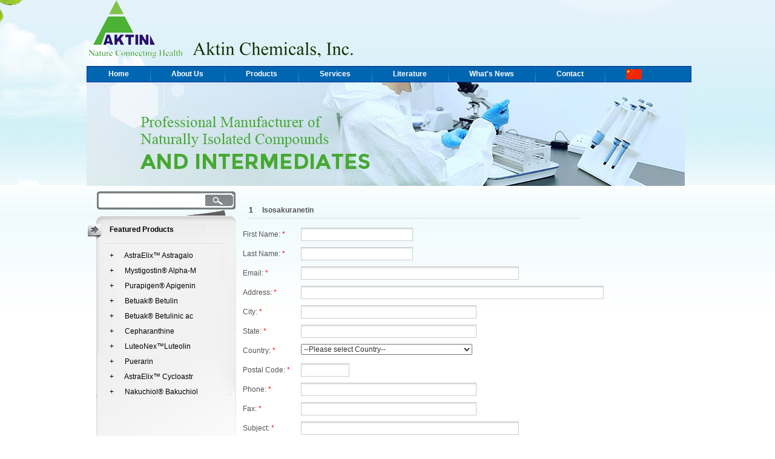

--- FILE ---
content_type: text/html; charset=utf-8
request_url: https://aktinchem.com/inquiry-1664.html
body_size: 4648
content:
<!DOCTYPE html PUBLIC "-//W3C//DTD XHTML 1.0 Transitional//EN" "http://www.w3.org/TR/xhtml1/DTD/xhtml1-transitional.dtd">
<html xmlns="http://www.w3.org/1999/xhtml">
<head>
<meta http-equiv="Content-Type" content="text/html; charset=utf-8" />
<meta name="keywords" content="Home ∣ Aktin Chemicals Inc----The Manufacturer of Human Nutrition, Personal Care &amp; Pharmaceuticals Ingredients" />
<meta name="description" content="Home ∣ Aktin Chemicals Inc----The Manufacturer of Human Nutrition, Personal Care &amp; Pharmaceuticals Ingredients" />
<title>Home ∣ Aktin Chemicals Inc----The Manufacturer of Human Nutrition, Personal Care &amp; Pharmaceuticals Ingredients</title>
<link href="/css/global.css" rel="stylesheet" type="text/css" />
<link href="/css/lib.css" rel="stylesheet" type="text/css" />
<link href="/css/style.css" rel="stylesheet" type="text/css" />
<script language="javascript" src="/js/lang/en.js"></script>
<script language="javascript" src="/js/global.js"></script>
<script language="javascript" src="/js/checkform.js"></script>
<script language="javascript" src="/js/swf_obj.js"></script>
</head>

<body>
<div class="b_header">
<script language="javascript" src="/js/jquery-1.8.0.min.js"></script>
<script language="javascript" src="/js/show_mae.js"></script>
<div class="header2" >
  <div class="header_con">
	<div class="logo">
	  <a href="/"><img src="/images/logo.gif" /></a></div>
       <div class="nav">
            <ul>
                <li class="nobg"><a href="/">Home</a></li>
                <li ><a href="/article/3.html">About Us</a></li>
                <li ><a href="/article/5.html">Products</a></li>
                <li ><a href="/info/2/">Services</a></li>
                <li ><a href="/literature/">Literature</a></li>
                <li ><a href="/info/1/">What's News</a></li>
                <li ><a href="/article/4.html">Contact</a></li>
                <li ><a href="/cn/"><img src="/images/cn.jpg" style="margin:auto;"/></a></li>
            </ul>
       </div>
       <div class="clear"></div>
	    
       <div class="banner2">
			<img src="/images/baner2.png" />
		</div>
	        <div class="clear"></div>
    </div>

</div>
<iframe src="/inc/lib/global/info.php" style="display:none;"></iframe><div class="con_bg">
<div class="con">
	<div class="menu">
  <div class="seach">
    <form action="/search/" method="get">
    <input type="text"  name="Keyword" class="text"/>
  	 <input type="submit" value=""   class="submit"/>
    
    </form>
 </div>
  
  <div class="product1">
  		<h1>Featured Products</h1>
   		<dl>
                	<dd>
            <a href="/product/18/astraelix-astragaloside-iv-144.html">+&nbsp;&nbsp;&nbsp;&nbsp;&nbsp;
                    
            AstraElix™ Astragalo            </a>
            </dd>
                	<dd>
            <a href="/product/18/mystigostinsup-sup-alpha-mangostin-426.html">+&nbsp;&nbsp;&nbsp;&nbsp;&nbsp;
                    
            Mystigostin® Alpha-M            </a>
            </dd>
                	<dd>
            <a href="/product/1/purapigensup-sup-apigenin-19.html">+&nbsp;&nbsp;&nbsp;&nbsp;&nbsp;
                    
            Purapigen® Apigenin            </a>
            </dd>
                	<dd>
            <a href="/product/1/betuaksup-sup-betulin-26.html">+&nbsp;&nbsp;&nbsp;&nbsp;&nbsp;
                    
            Betuak® Betulin            </a>
            </dd>
                	<dd>
            <a href="/product/1/betuaksup-sup-betulinic-acid-22.html">+&nbsp;&nbsp;&nbsp;&nbsp;&nbsp;
                    
            Betuak® Betulinic ac            </a>
            </dd>
                	<dd>
            <a href="/product/1/cepharanthine-9.html">+&nbsp;&nbsp;&nbsp;&nbsp;&nbsp;
                    
            Cepharanthine            </a>
            </dd>
                	<dd>
            <a href="/product/1/luteonexluteolin-46.html">+&nbsp;&nbsp;&nbsp;&nbsp;&nbsp;
                    
            LuteoNex™Luteolin            </a>
            </dd>
                	<dd>
            <a href="/product/1/puerarin-10.html">+&nbsp;&nbsp;&nbsp;&nbsp;&nbsp;
                    
            Puerarin            </a>
            </dd>
                	<dd>
            <a href="/product/1/astraelix-cycloastragenol-978.html">+&nbsp;&nbsp;&nbsp;&nbsp;&nbsp;
                    
            AstraElix™ Cycloastr            </a>
            </dd>
                	<dd>
            <a href="/product/10/nakuchiolsup-sup-bakuchiol-149.html">+&nbsp;&nbsp;&nbsp;&nbsp;&nbsp;
                    
            Nakuchiol® Bakuchiol            </a>
            </dd>
         
        </dl>
  </div>
</div>
        <div class="con_right3">
      	  <script language="javascript" src="/js/checkform.js"></script>
<div id="lib_product_inquire">
        <br/>
	<div class="product_list">
    
				<div class="item" style="width:720px;">

			<div class="info" style="width:545px;">
			
				<div class="proname" >
				1&nbsp;&nbsp;&nbsp;&nbsp;&nbsp;<a href="/product/18/isosakuranetin-1664.html" target="_blank">Isosakuranetin</a></div>
			</div>
		</div>
			</div>
	<div class="form" style="width:720px;">
		<form action="/inquiry.php?ProId=1664" method="post" name="inquire_en_form" OnSubmit="return checkForm(this);">
			<div class="rows">
				<label>First Name: <font class='fc_red'>*</font></label>
				<span><input name="FirstName" type="text" class="form_input" check="First Name is required!~*" size="25" maxlength="20"></span>
				<div class="clear"></div>
			</div>
			<div class="rows">
				<label>Last Name: <font class='fc_red'>*</font></label>
				<span><input name="LastName" type="text" class="form_input" check="Last Name is required!~*" size="25" maxlength="20"></span>
				<div class="clear"></div>
			</div>
			<div class="rows">
				<label>Email: <font class="fc_red">*</font></label>
				<span><input name="Email" value="" type="text" class="form_input" check="Email is required!~email|Email entered doesn't match with confirm Email value!*" size="50" maxlength="100"></span>
				<div class="clear"></div>
			</div>
			<div class="rows">
				<label>Address: <font class="fc_red">*</font></label>
				<span><input name="Address" value="" type="text" class="form_input" check="Address is required!~*" size="70" maxlength="200"></span>
				<div class="clear"></div>
			</div>
			<div class="rows">
				<label>City: <font class="fc_red">*</font></label>
				<span><input name="City" value="" type="text" class="form_input" check="City is required!~*" size="40" maxlength="50"></span>
				<div class="clear"></div>
			</div>
			<div class="rows">
				<label>State: <font class="fc_red">*</font></label>
				<span><input name="State" value="" type="text" class="form_input" check="State is required!~*" size="40" maxlength="50"></span>
				<div class="clear"></div>
			</div>
			<div class="rows">
				<label>Country: <font class="fc_red">*</font></label>
				<span><select name='Country' check='Please select Country!~*'><option value=''>--Please select Country--</option><option value='Afghanistan' >Afghanistan</option><option value='Albania' >Albania</option><option value='Algeria' >Algeria</option><option value='American Samoa' >American Samoa</option><option value='Andorra' >Andorra</option><option value='Angola' >Angola</option><option value='Anguilla' >Anguilla</option><option value='Antarctica' >Antarctica</option><option value='Antigua and Barbuda' >Antigua and Barbuda</option><option value='Argentina' >Argentina</option><option value='Armenia' >Armenia</option><option value='Aruba' >Aruba</option><option value='Australia' >Australia</option><option value='Austria' >Austria</option><option value='Azerbaijan' >Azerbaijan</option><option value='Bahamas' >Bahamas</option><option value='Bahrain' >Bahrain</option><option value='Bangladesh' >Bangladesh</option><option value='Barbados' >Barbados</option><option value='Belarus' >Belarus</option><option value='Belgium' >Belgium</option><option value='Belize' >Belize</option><option value='Benin' >Benin</option><option value='Bermuda' >Bermuda</option><option value='Bhutan' >Bhutan</option><option value='Bolivia' >Bolivia</option><option value='Bosnia and Herzegovina' >Bosnia and Herzegovina</option><option value='Botswana' >Botswana</option><option value='Bouvet Island' >Bouvet Island</option><option value='Brazil' >Brazil</option><option value='British Indian Ocean Territory' >British Indian Ocean Territory</option><option value='Brunei' >Brunei</option><option value='Bulgaria' >Bulgaria</option><option value='Burkina Faso' >Burkina Faso</option><option value='Burundi' >Burundi</option><option value='Cambodia' >Cambodia</option><option value='Cameroon' >Cameroon</option><option value='Canada' >Canada</option><option value='Cape Verde' >Cape Verde</option><option value='Cayman African Republic' >Cayman African Republic</option><option value='Central African Republic' >Central African Republic</option><option value='Chad' >Chad</option><option value='Chile' >Chile</option><option value='China' >China</option><option value='Christmas Island' >Christmas Island</option><option value='Cocos Islands' >Cocos Islands</option><option value='Colombia' >Colombia</option><option value='Comoros' >Comoros</option><option value='Congo' >Congo</option><option value='Congo' >Congo</option><option value='Cook Islands' >Cook Islands</option><option value='Costa Rica' >Costa Rica</option><option value='Cote D'ivoire' >Cote D'ivoire</option><option value='Croatia' >Croatia</option><option value='Cuba' >Cuba</option><option value='Cyprus' >Cyprus</option><option value='Czech Republic' >Czech Republic</option><option value='Denmark' >Denmark</option><option value='Djibouti' >Djibouti</option><option value='Dominica' >Dominica</option><option value='Dominican Republic' >Dominican Republic</option><option value='East Timor' >East Timor</option><option value='Ecuador' >Ecuador</option><option value='Egypt' >Egypt</option><option value='El Salvador' >El Salvador</option><option value='Equatorial Guinea' >Equatorial Guinea</option><option value='Eritrea' >Eritrea</option><option value='Estonia' >Estonia</option><option value='Ethiopia' >Ethiopia</option><option value='Falkland Islands' >Falkland Islands</option><option value='Faroe Islands' >Faroe Islands</option><option value='Fiji' >Fiji</option><option value='Finland' >Finland</option><option value='France' >France</option><option value='French Guiana' >French Guiana</option><option value='French Polynesia' >French Polynesia</option><option value='French Southern Territories' >French Southern Territories</option><option value='Gabon' >Gabon</option><option value='Gambia' >Gambia</option><option value='Georgia' >Georgia</option><option value='Germany' >Germany</option><option value='Ghana' >Ghana</option><option value='Gibraltar' >Gibraltar</option><option value='Greece' >Greece</option><option value='Greenland' >Greenland</option><option value='Grenada' >Grenada</option><option value='Guadeloupe' >Guadeloupe</option><option value='Guam' >Guam</option><option value='Guatemala' >Guatemala</option><option value='Guinea' >Guinea</option><option value='Guinea-Bissau' >Guinea-Bissau</option><option value='Guyana' >Guyana</option><option value='Haiti' >Haiti</option><option value='Heard Island and Mcdonald Islands' >Heard Island and Mcdonald Islands</option><option value='Holy See (Vatican City State)' >Holy See (Vatican City State)</option><option value='Honduras' >Honduras</option><option value='Hong Kong' >Hong Kong</option><option value='Hungary' >Hungary</option><option value='Iceland' >Iceland</option><option value='India' >India</option><option value='Indonesia' >Indonesia</option><option value='Iran' >Iran</option><option value='Iraq' >Iraq</option><option value='Ireland' >Ireland</option><option value='Israel' >Israel</option><option value='Italy' >Italy</option><option value='Jamaica' >Jamaica</option><option value='Japan' >Japan</option><option value='Jordan' >Jordan</option><option value='Kazakhstan' >Kazakhstan</option><option value='Kenya' >Kenya</option><option value='Kiribati' >Kiribati</option><option value='Korea' >Korea</option><option value='Korea, Democratic People's Republic Of' >Korea, Democratic People's Republic Of</option><option value='Kuwait' >Kuwait</option><option value='Kyrgyzstan' >Kyrgyzstan</option><option value='Laos' >Laos</option><option value='Latvia' >Latvia</option><option value='Lebanon' >Lebanon</option><option value='Lesotho' >Lesotho</option><option value='Liberia' >Liberia</option><option value='Libyan Arab Jamahiriya' >Libyan Arab Jamahiriya</option><option value='Liechtenstein' >Liechtenstein</option><option value='Lithuania' >Lithuania</option><option value='Luxembourg' >Luxembourg</option><option value='Macao' >Macao</option><option value='Macedonia' >Macedonia</option><option value='Madagascar' >Madagascar</option><option value='Malawi' >Malawi</option><option value='Malaysia' >Malaysia</option><option value='Maldives' >Maldives</option><option value='Mali' >Mali</option><option value='Malta' >Malta</option><option value='Marshall Islands' >Marshall Islands</option><option value='Martinique' >Martinique</option><option value='Mauritania' >Mauritania</option><option value='Mauritius' >Mauritius</option><option value='Mayotte' >Mayotte</option><option value='Mexico' >Mexico</option><option value='Micronesia' >Micronesia</option><option value='Moldova' >Moldova</option><option value='Monaco' >Monaco</option><option value='Mongolia' >Mongolia</option><option value='Montserrat' >Montserrat</option><option value='Morocco' >Morocco</option><option value='Mozambique' >Mozambique</option><option value='Myanmar' >Myanmar</option><option value='Namibia' >Namibia</option><option value='Nauru' >Nauru</option><option value='Nepal' >Nepal</option><option value='Netherlands' >Netherlands</option><option value='Netherlands Antilles' >Netherlands Antilles</option><option value='New Caledonia' >New Caledonia</option><option value='New Zealand' >New Zealand</option><option value='Nicaragua' >Nicaragua</option><option value='Niger' >Niger</option><option value='Nigeria' >Nigeria</option><option value='Niue' >Niue</option><option value='Norfolk Island' >Norfolk Island</option><option value='Northern Mariana Islands' >Northern Mariana Islands</option><option value='Norway' >Norway</option><option value='Oman' >Oman</option><option value='Pakistan' >Pakistan</option><option value='Palau' >Palau</option><option value='Palestinian Territory, Occupied' >Palestinian Territory, Occupied</option><option value='Panama' >Panama</option><option value='Papua New Guinea' >Papua New Guinea</option><option value='Paraguay' >Paraguay</option><option value='Peru' >Peru</option><option value='Philippines' >Philippines</option><option value='Pitcairn' >Pitcairn</option><option value='Poland' >Poland</option><option value='Portugal' >Portugal</option><option value='Puerto Rico' >Puerto Rico</option><option value='Qatar' >Qatar</option><option value='Reunion' >Reunion</option><option value='Romania' >Romania</option><option value='Russia' >Russia</option><option value='Rwanda' >Rwanda</option><option value='Saint Helena' >Saint Helena</option><option value='Saint Kitts and Nevis' >Saint Kitts and Nevis</option><option value='Saint Lucia' >Saint Lucia</option><option value='Saint Lucia' >Saint Lucia</option><option value='Saint Pierre and Miquelon' >Saint Pierre and Miquelon</option><option value='San Marino' >San Marino</option><option value='Sao Tome and Principe' >Sao Tome and Principe</option><option value='Saudi Arabia' >Saudi Arabia</option><option value='Senegal' >Senegal</option><option value='Serbia' >Serbia</option><option value='Seychelles' >Seychelles</option><option value='Sierra Leone' >Sierra Leone</option><option value='Singapore' >Singapore</option><option value='Slovakia' >Slovakia</option><option value='Slovenia' >Slovenia</option><option value='Solomon Islands' >Solomon Islands</option><option value='Somalia' >Somalia</option><option value='South Africa' >South Africa</option><option value='South Georgia and The South Sandwich Islands' >South Georgia and The South Sandwich Islands</option><option value='Spain' >Spain</option><option value='Sri Lanka' >Sri Lanka</option><option value='Sudan' >Sudan</option><option value='Suriname' >Suriname</option><option value='Svalbard and Jan Mayen' >Svalbard and Jan Mayen</option><option value='Swaziland' >Swaziland</option><option value='Sweden' >Sweden</option><option value='Switzerland' >Switzerland</option><option value='Syrian Arab Republic' >Syrian Arab Republic</option><option value='TaiWan' >TaiWan</option><option value='Tajikistan' >Tajikistan</option><option value='Tanzania' >Tanzania</option><option value='Thailand' >Thailand</option><option value='Togo' >Togo</option><option value='Tokelau' >Tokelau</option><option value='Tonga' >Tonga</option><option value='Trinidad and Tobago' >Trinidad and Tobago</option><option value='Tunisia' >Tunisia</option><option value='Turkey' >Turkey</option><option value='Turkmenistan' >Turkmenistan</option><option value='Turks and Caicos Islands' >Turks and Caicos Islands</option><option value='Tuvalu' >Tuvalu</option><option value='Uganda' >Uganda</option><option value='Ukraine' >Ukraine</option><option value='United Arab Emirates' >United Arab Emirates</option><option value='United Kingdom' >United Kingdom</option><option value='United States Minor Outlying Islands' >United States Minor Outlying Islands</option><option value='United States Of America' >United States Of America</option><option value='Uruguay' >Uruguay</option><option value='US Virgin Islands' >US Virgin Islands</option><option value='US Virgin Islands' >US Virgin Islands</option><option value='Uzbekistan' >Uzbekistan</option><option value='Vanuatu' >Vanuatu</option><option value='Venezuela' >Venezuela</option><option value='Viet Nam' >Viet Nam</option><option value='Wallis & Futuna Is' >Wallis & Futuna Is</option><option value='Western Sahara' >Western Sahara</option><option value='Western Samoa' >Western Samoa</option><option value='Yemen' >Yemen</option><option value='Yugoslavia' >Yugoslavia</option><option value='Zambia' >Zambia</option><option value='Zimbabwe' >Zimbabwe</option></select></span>
				<div class="clear"></div>
			</div>
			<div class="rows">
				<label>Postal Code: <font class="fc_red">*</font></label>
				<span><input name="PostalCode" value="" onkeyup="set_number(this, 0);" onpaste="set_number(this, 0);" type="text" class="form_input" check="Postal Code is required!~*" size="10" maxlength="10"></span>
				<div class="clear"></div>
			</div>
			<div class="rows">
				<label>Phone: <font class="fc_red">*</font></label>
				<span><input name="Phone" value="" type="text" class="form_input" check="Phone is required!~*" size="40" maxlength="20" /></span>
				<div class="clear"></div>
			</div>
			<div class="rows">
				<label>Fax: <font class="fc_red">*</font></label>
				<span><input name="Fax" value="" type="text" class="form_input" check="Fax is required!~*" size="40" maxlength="20" /></span>
				<div class="clear"></div>
			</div>
			<div class="rows">
				<label>Subject: <font class='fc_red'>*</font></label>
				<span><input name="Subject" type="text" class="form_input" check="Subject is required!~*" size="50" maxlength="100"></span>
				<div class="clear"></div>
			</div>
			<div class="rows">
				<label>Message: <font class='fc_red'>*</font></label>
				<span><textarea name="Message" class="form_area contents" check="Message is required!~*"></textarea></span>
				<div class="clear"></div>
			</div>
			<div class="rows">
				<label></label>
				<span><input name="Submit" type="submit" class="form_button" value="Submit"></span>
				<div class="clear"></div>
			</div>
			<input type="hidden" name="ProId" value="1664" />
			<input type="hidden" name="data" value="inquire_en" />
		</form>
	</div>
</div>
        </div>
			   <div class="clear"></div>
        </div>
    </div>
    <div class="clear"></div>
</div>

<!--------->
<div class="clear"></div>
<div class="footer">
	<div class="link">
    Links:
        	<a href="http://www.aktinlab.com" target="_blank" rel="nofollow" >Phytochemicals Online Store</a>  |         	<a href="https://www.paypal.com/verified/pal=info@aktinchem.com" target="_blank" rel="nofollow" >Payment via Paypal</a>  |         	<a href="http://aktin.en-cphi.cn/" target="_blank" rel="nofollow" >CPHI Worldwide</a>  |         	<a href="http://www.naturalproductsinsider.com/" target="_blank" rel="nofollow" >Natural Products INSIDER</a>  |         	<a href="http://www.lookchem.com" target="_blank" rel="nofollow" >Lookchem</a>  |         	<a href="http://www.chemicalbook.com/" target="_blank" rel="nofollow" >Chemicalbook</a>  |         	<a href="http://www.chembuyersguide.com/partners/aktin.html" target="_blank" rel="nofollow" >Chembuyersguide</a>  |         	<a href="http://www.chemblink.com/webs/www.aktinchem.com.htm" target="_blank" rel="nofollow" >Chemblink</a>  |         	<a href="http://www.google.com" target="_blank" rel="nofollow" >google</a>         </div>
	<div class="footer_con">
		<p>&copy;&nbsp;&nbsp; 2012 Aktin Chemicals,Inc. Reproduction forbidden without written permission.<br /> <a href="https://beian.miit.gov.cn/" target="_blank" rel="nofollow">蜀ICP备07503181号-8</a></p>
		 <a class="site" href="/sitemap.php">Site Map</a>
    </div>
</div>
<script language="javascript" src="/js/date.js"></script>
</div>
</body>
</html>



--- FILE ---
content_type: application/javascript
request_url: https://aktinchem.com/js/lang/en.js
body_size: 361
content:
/*
Powered by ly200.com		http://www.ly200.com
广州联雅网络科技有限公司		020-83226791
*/

var Ly200JsLang={
    _date:{
        _months:{
            _0:'JAN',
            _1:'FEB',
            _2:'MAR',
            _3:'APR',
            _4:'MAY',
            _5:'JUN',
            _6:'JUL',
            _7:'AUG',
            _8:'SEP',
            _9:'OCT',
            _10:'NOV',
            _11:'DEC'
        },
        _weeks:{
            _0:'SUN',
            _1:'MON',
            _2:'TUR',
            _3:'WED',
            _4:'THU',
            _5:'FRI',
            _6:'SAT'
        },
        _clear:'CLS',
        _today:'TODAY',
        _close:'CLOSE'
    },
    _windows:{
        _tips:'Tips',
        _close:'Close'
    }
};

--- FILE ---
content_type: application/javascript
request_url: https://aktinchem.com/js/date.js
body_size: 3890
content:
/*
Powered by ly200.com		http://www.ly200.com
广州联雅网络科技有限公司		020-83226791
*/

var cal;
var isFocus=false; //是否为焦点
function SelectDate(obj){
    var date=new Date();
    var by=date.getFullYear()-10; //最小值 → 10 年前
    var ey=date.getFullYear()+10; //最大值 → 10 年后
    cal=(cal==null)?new Calendar(by, ey):cal;
    cal.show(obj);
}

String.prototype.toDate=function(style){
	var y=this.substring(style.indexOf('y'),style.lastIndexOf('y')+1);//年
	var m=this.substring(style.indexOf('M'),style.lastIndexOf('M')+1);//月
	var d=this.substring(style.indexOf('d'),style.lastIndexOf('d')+1);//日
	if(isNaN(y)) y=new Date().getFullYear();
	if(isNaN(m)) m=new Date().getMonth();
	if(isNaN(d)) d=new Date().getDate();
	var dt ;
	eval("dt=new Date('"+y+"', '"+(m-1)+"', '"+d+"')");
	return dt;
}

Date.prototype.format=function(style){
	var o={
		'M+':this.getMonth()+1, //month
		'd+':this.getDate(),      //day
		'h+':this.getHours(),     //hour
		'm+':this.getMinutes(),   //minute
		's+':this.getSeconds(),   //second
		'w+':''.charAt(this.getDay()),   //week
		'q+':Math.floor((this.getMonth()+3) / 3), //quarter
		'S':this.getMilliseconds() //millisecond
	}
	if(/(y+)/.test(style)){
		style=style.replace(RegExp.$1,
		(this.getFullYear()+'').substr(4-RegExp.$1.length));
	}
	for(var k in o){
		if(new RegExp('('+ k +')').test(style)){
		  style=style.replace(RegExp.$1,
			RegExp.$1.length==1?o[k] :
			('00'+o[k]).substr((''+o[k]).length));
		}
	}
	return style;
};

/*
* 日历类
* @param   beginYear 1990
* @param   endYear   2010
* @param   dateFormatStyle 'yyyy-MM-dd';
*/
function Calendar(beginYear, endYear){
	this.beginYear=1990;
	this.endYear=2010;
	this.dateFormatStyle='yyyy-MM-dd';
	
	if(beginYear!=null && endYear!=null){
		this.beginYear=beginYear;
		this.endYear=endYear;
	}
	
	this.dateControl=null;
	this.panel=this.getElementById('calendarPanel');
	this.container=this.getElementById('ContainerPanel');
	this.form=null;
	
	this.date=new Date();
	this.year=this.date.getFullYear();
	this.month=this.date.getMonth();
	
	
	this.colors={
		'cur_word'     :'#FFFFFF', //当日日期文字颜色
		'cur_bg'       :'#83A6F4', //当日日期单元格背影色
		'sel_bg'       :'#FFCCCC', //已被选择的日期单元格背影色
		'sun_word'     :'#FF0000', //星期天文字颜色
		'sat_word'     :'#0000FF', //星期六文字颜色
		'td_word_light':'#333333', //单元格文字颜色
		'td_word_dark' :'#CCCCCC', //单元格文字暗色
		'td_bg_out'    :'#EFEFEF', //单元格背影色
		'td_bg_over'   :'#FFCC00', //单元格背影色
		'tr_word'      :'#FFFFFF', //日历头文字颜色
		'tr_bg'        :'#666666', //日历头背影色
		'input_border' :'#CCCCCC', //input控件的边框颜色
		'input_bg'     :'#EFEFEF'  //input控件的背影色
	}
	
	this.draw();
	this.bindYear();
	this.bindMonth();
	this.changeSelect();
	this.bindData();
}

Calendar.prototype.draw=function(){
	calendar=this;
	
	var mvAry=[];
	mvAry[mvAry.length]=' <div name="calendarForm" style="margin:0px;">';
	mvAry[mvAry.length]='    <table width="100%" border="0" cellpadding="0" cellspacing="1">';
	mvAry[mvAry.length]='      <tr>';
	mvAry[mvAry.length]='        <th align="left" width="1%"><input style="border:1px solid '+calendar.colors["input_border"]+'; background:'+calendar.colors["input_bg"]+'; width:16px; height:20px; line-height:20px;" name="prevMonth" type="button" id="prevMonth" value="&lt;" /></th>';
	mvAry[mvAry.length]='        <th align="center" width="98%" nowrap><select name="calendarYear" id="calendarYear" style="font-size:12px;"></select><select name="calendarMonth" id="calendarMonth" style="font-size:12px;"></select></th>';
	mvAry[mvAry.length]='        <th align="right" width="1%"><input style="border:1px solid '+calendar.colors["input_border"]+'; background:'+calendar.colors["input_bg"]+'; width:16px; height:20px; line-height:20px;" name="nextMonth" type="button" id="nextMonth" value="&gt;" /></th>';
	mvAry[mvAry.length]='      </tr>';
	mvAry[mvAry.length]='    </table>';
	mvAry[mvAry.length]='    <table id="calendarTable" width="100%" style="border:0px solid #ccc; background-color:#fff" border="0" cellpadding="3" cellspacing="1">';
	mvAry[mvAry.length]='      <tr>';
	for(var i=0; i<7; i++){
		mvAry[mvAry.length]='      <th style="font-weight:normal; background-color:'+calendar.colors["tr_bg"]+'; color:'+calendar.colors["tr_word"]+';">'+eval('Ly200JsLang._date._weeks._'+i)+'</th>';
	}
	mvAry[mvAry.length]='      </tr>';
	for(var i=0; i<6;i++){
		mvAry[mvAry.length]='    <tr align="center">';
		for(var j=0; j<7; j++){
			if(j==0){
				mvAry[mvAry.length]=' <td style="cursor:default;color:'+calendar.colors["sun_word"]+';"></td>';
			}else if(j==6){
				mvAry[mvAry.length]=' <td style="cursor:default;color:'+calendar.colors["sat_word"]+';"></td>';
			}else{
				mvAry[mvAry.length]=' <td style="cursor:default;"></td>';
			}
		}
		mvAry[mvAry.length]='    </tr>';
	}
	mvAry[mvAry.length]='      <tr style="background-color:'+calendar.colors["input_bg"]+';">';
	mvAry[mvAry.length]='        <th colspan="2"><input name="calendarClear" type="button" id="calendarClear" value="'+Ly200JsLang._date._clear+'" style="border:1px solid '+calendar.colors["input_border"]+'; background:'+calendar.colors["input_bg"]+'; width:100%; height:20px; line-height:20px; font-size:12px;"/></th>';
	mvAry[mvAry.length]='        <th colspan="3"><input name="calendarToday" type="button" id="calendarToday" value="'+Ly200JsLang._date._today+'" style="border:1px solid '+calendar.colors["input_border"]+'; background:'+calendar.colors["input_bg"]+'; width:100%; height:20px; line-height:20px; font-size:12px;"/></th>';
	mvAry[mvAry.length]='        <th colspan="2"><input name="calendarClose" type="button" id="calendarClose" value="'+Ly200JsLang._date._close+'" style="border:1px solid '+calendar.colors["input_border"]+'; background:'+calendar.colors["input_bg"]+'; width:100%; height:20px; line-height:20px; font-size:12px;"/></th>';
	mvAry[mvAry.length]='      </tr>';
	mvAry[mvAry.length]='    </table>';
	mvAry[mvAry.length]=' </div>';
	this.panel.innerHTML=mvAry.join('');
	
	var obj=this.getElementById('prevMonth');
	obj.onclick=function (){calendar.goPrevMonth(calendar);}
	obj.onblur=function (){calendar.onblur();}
	this.prevMonth= obj;
	
	obj=this.getElementById('nextMonth');
	obj.onclick=function (){calendar.goNextMonth(calendar);}
	obj.onblur=function (){calendar.onblur();}
	this.nextMonth= obj;
	
	
	obj=this.getElementById('calendarClear');
	obj.onclick=function (){calendar.dateControl.value='';calendar.hide();}
	this.calendarClear=obj;
	
	obj=this.getElementById('calendarClose');
	obj.onclick=function (){calendar.hide();}
	this.calendarClose=obj;
	
	obj=this.getElementById('calendarYear');
	obj.onchange=function (){calendar.update(calendar);}
	obj.onblur=function (){calendar.onblur();}
	this.calendarYear=obj;
	
	obj=this.getElementById('calendarMonth');
	with(obj)
	{
		onchange=function (){calendar.update(calendar);}
		onblur=function (){calendar.onblur();}
	}this.calendarMonth=obj;
	
	obj=this.getElementById('calendarToday');
	obj.onclick=function (){
		var today=new Date();
		calendar.date=today;
		calendar.year=today.getFullYear();
		calendar.month=today.getMonth();
		calendar.changeSelect();
		calendar.bindData();
		calendar.dateControl.value=today.format(calendar.dateFormatStyle);
		calendar.hide();
	}
	this.calendarToday=obj;
}

//年份下拉框绑定数据
Calendar.prototype.bindYear=function(){
	var cy=this.calendarYear;
	cy.length=0;
	for(var i=this.beginYear; i <= this.endYear; i++){
		cy.options[cy.length]=new Option(i, i);
	}
}

//月份下拉框绑定数据
Calendar.prototype.bindMonth=function(){
	var cm=this.calendarMonth;
	cm.length=0;
	for(var i=0; i<12; i++){
		cm.options[cm.length]=new Option(eval('Ly200JsLang._date._months._'+i), i);
	}
}

//向前一月
Calendar.prototype.goPrevMonth=function(e){
	if(this.year==this.beginYear && this.month==0){return;}
	this.month--;
	if(this.month==-1){
		this.year--;
		this.month=11;
	}
	this.date=new Date(this.year, this.month, 1);
	this.changeSelect();
	this.bindData();
}

//向后一月
Calendar.prototype.goNextMonth=function(e){
	if(this.year==this.endYear && this.month==11){return;}
	this.month++;
	if(this.month==12){
		this.year++;
		this.month=0;
	}
	this.date=new Date(this.year, this.month, 1);
	this.changeSelect();
	this.bindData();
}

//改变SELECT选中状态
Calendar.prototype.changeSelect=function(){
	var cy=this.calendarYear;
	var cm=this.calendarMonth;
	for(var i= 0; i<cy.length; i++){
		if(cy.options[i].value==this.date.getFullYear()){
		  cy[i].selected=true;
		  break;
		}
	}
	for(var i= 0; i<cm.length; i++){
		if(cm.options[i].value==this.date.getMonth()){
		  cm[i].selected=true;
		  break;
		}
	}
}

//更新年、月
Calendar.prototype.update=function (e){
	this.year=e.calendarYear.options[e.calendarYear.selectedIndex].value;
	this.month=e.calendarMonth.options[e.calendarMonth.selectedIndex].value;
	this.date=new Date(this.year, this.month, 1);
	this.changeSelect();
	this.bindData();
}

//绑定数据到月视图
Calendar.prototype.bindData=function (){
	var calendar=this;
	var dateArray=this.getMonthViewArray(this.date.getFullYear(), this.date.getMonth());
	var tds=this.getElementById('calendarTable').getElementsByTagName('td');
	for(var i=0; i<tds.length; i++){
	tds[i].style.backgroundColor=calendar.colors['td_bg_out'];
		tds[i].onclick=function(){return;}
		tds[i].onmouseover=function(){return;}
		tds[i].onmouseout=function(){return;}
		if(i > dateArray.length-1) break;
		tds[i].innerHTML=dateArray[i];
		if(dateArray[i]!='&nbsp;'){
			tds[i].onclick=function(){
			if(calendar.dateControl!=null){
				calendar.dateControl.value=new Date(calendar.date.getFullYear(),
					calendar.date.getMonth(),
					this.innerHTML).format(calendar.dateFormatStyle);
			}
			calendar.hide();
			}
			tds[i].onmouseover=function(){
				this.style.backgroundColor=calendar.colors['td_bg_over'];
			}
			tds[i].onmouseout=function(){
				this.style.backgroundColor=calendar.colors['td_bg_out'];
			}
			if(new Date().format(calendar.dateFormatStyle)==
				new Date(calendar.date.getFullYear(),
					calendar.date.getMonth(),
					dateArray[i]).format(calendar.dateFormatStyle)) {
					tds[i].style.backgroundColor=calendar.colors['cur_bg'];
					tds[i].onmouseover=function(){
						this.style.backgroundColor=calendar.colors['td_bg_over'];
					}
				tds[i].onmouseout=function(){
					this.style.backgroundColor=calendar.colors['cur_bg'];
				}
			}//end if
			 
			//设置已被选择的日期单元格背影色
			if(calendar.dateControl!=null && calendar.dateControl.value==new Date(calendar.date.getFullYear(),
				calendar.date.getMonth(),
				dateArray[i]).format(calendar.dateFormatStyle)) {
				tds[i].style.backgroundColor=calendar.colors['sel_bg'];
				tds[i].onmouseover=function(){
					this.style.backgroundColor=calendar.colors['td_bg_over'];
				}
				tds[i].onmouseout=function(){
					this.style.backgroundColor=calendar.colors['sel_bg'];
				}
			}
		}
	}
}

//根据年、月得到月视图数据(数组形式)
Calendar.prototype.getMonthViewArray=function (y, m) {
	var mvArray=[];
	var dayOfFirstDay=new Date(y, m, 1).getDay();
	var daysOfMonth=new Date(y, m+1, 0).getDate();
	for(var i=0; i<42; i++) {
		mvArray[i]='&nbsp;';
	}
	for(var i=0; i<daysOfMonth; i++){
		mvArray[i+dayOfFirstDay]=i+1;
	}
	return mvArray;
}

//扩展 document.getElementById(id) 多浏览器兼容性 from meizz tree source
Calendar.prototype.getElementById=function(id){
	if(typeof(id)!='string' || id=='') return null;
	if(document.getElementById) return document.getElementById(id);
	if(document.all) return document.all(id);
	try{return eval(id);}catch(e){return null;}
}

//扩展 object.getElementsByTagName(tagName)
Calendar.prototype.getElementsByTagName=function(object, tagName){
	if(document.getElementsByTagName) return document.getElementsByTagName(tagName);
	if(document.all) return document.all.tags(tagName);
}

//取得HTML控件绝对位置
Calendar.prototype.getAbsPoint=function (e){
	var x=e.offsetLeft;
	var y=e.offsetTop;
	while(e=e.offsetParent){
		x+=e.offsetLeft;
		y+=e.offsetTop;
	}
	return {'x':x, 'y':y};
}

//显示日历
Calendar.prototype.show=function (dateObj, popControl) {
	if(dateObj==null){
		throw new Error('arguments[0] is necessary')
	}
	this.dateControl=dateObj;
	
	this.date=(dateObj.value.length > 0)?new Date(dateObj.value.toDate(this.dateFormatStyle)):new Date() ;//若为空则显示当前月份
	this.year=this.date.getFullYear();
	this.month=this.date.getMonth();
	this.changeSelect();
	this.bindData();
	if(popControl==null){
		popControl=dateObj;
	}
	var xy=this.getAbsPoint(popControl);
	this.panel.style.left=xy.x-25+'px';
	this.panel.style.top=(xy.y+dateObj.offsetHeight)+'px';
	
	this.panel.style.display='';
	this.container.style.display='';
	
	dateObj.onblur=function(){calendar.onblur();}
	this.container.onmouseover=function(){isFocus=true;}
	this.container.onmouseout=function(){isFocus=false;}
}

//隐藏日历
Calendar.prototype.hide=function() {
	this.panel.style.display='none';
	this.container.style.display='none';
	isFocus=false;
}

//焦点转移时隐藏日历
Calendar.prototype.onblur=function() {
    if(!isFocus){this.hide();}
}
document.write('<div id="ContainerPanel" style="display:none;"><div id="calendarPanel" style="position:absolute; display:none; z-index:9999;');
document.write('background:#fff; border:1px solid #ccc; width:175px; font-size:12px; margin-left:25px;"></div>');
if(document.all)
{
	document.write('<iframe style="position:absolute;z-index:2000;width:expression(this.previousSibling.offsetWidth);');
	document.write('height:expression(this.previousSibling.offsetHeight);');
	document.write('left:expression(this.previousSibling.offsetLeft);top:expression(this.previousSibling.offsetTop);');
	document.write('display:expression(this.previousSibling.style.display);" scrolling="no" frameborder="no"></iframe>');
}
document.write('</div>');